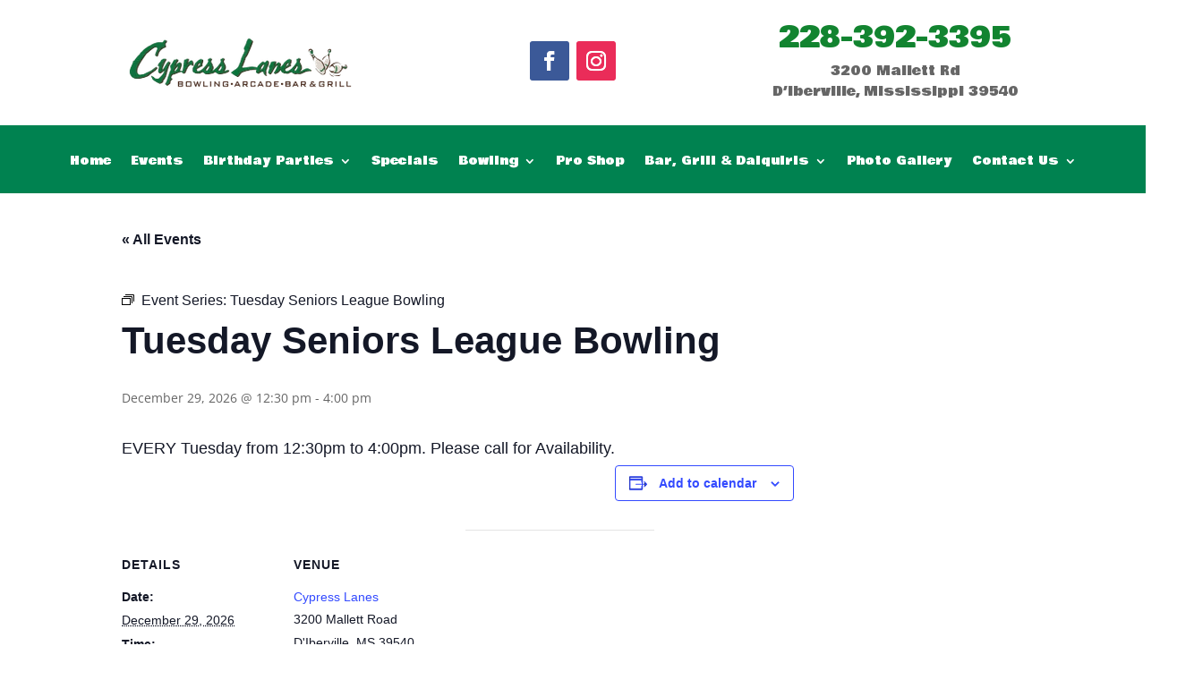

--- FILE ---
content_type: text/css
request_url: https://www.cypresslanesms.com/wp-content/themes/cypress-lanes/style.css?ver=4.27.4
body_size: -30
content:
/*--------------------------------------------------------------------------------- Theme Name:   Cypress Lanes Theme URI:    http://cypresslanesms.com Description:   Author:       Odom Creative Services Author URI:   http://www.odomcreative.com Template:     Divi Version:      1.0.0 License:      GNU General Public License v2 or later License URI:  http://www.gnu.org/licenses/gpl-2.0.html------------------------------ ADDITIONAL CSS HERE ------------------------------*/